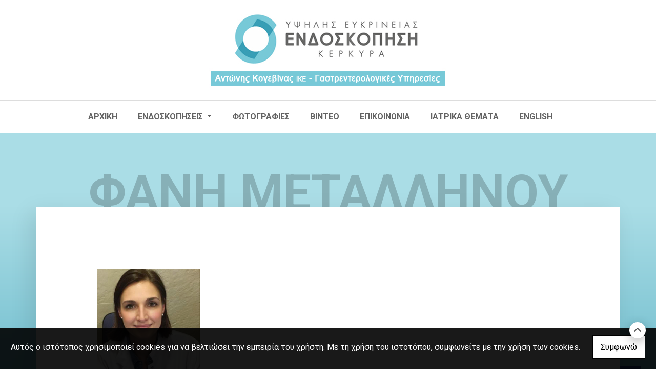

--- FILE ---
content_type: text/html; charset=UTF-8
request_url: https://gastroenterologycorfu.gr/more.php?l=el&id=7298
body_size: 6028
content:
<!DOCTYPE html><html class="no-js" lang="el">
    <head>

        <meta charset="UTF-8">

        <title>Αντώνης Κογεβίνας - Υψηλής Ευκρίνειας Ενδοσκόπηση - Γαστρεντερολόγος Κέρκυρα</title>
        <meta name="viewport" content="width=device-width, initial-scale=1">
        <meta name="description" content="Το ιατρείο του Γαστρεντερολόγου Αντώνη Κογεβίνα, είναι εξοπλισμένο με μηχανήματα τελευταίας τεχνολογίας τα οποία, σε συνδυασμό με την εμπειρία του ιατρού, το καθιστούν πρωτοποριακό κέντρο διάγνωσης" />
        <meta name="keywords" content="Αντώνης Κογεβίνας - Γαστρεντερολόγος Κέρκυρα - Γαστροσκόπηση Κέρκυρα - Κολονοσκόπηση Κέρκυρα - Πολυπεκτομή Κέρκυρα" />
        <link rel="shortcut icon" href="https://www.4ty.gr/favicon.ico">

        
        <link rel="alternate" href="https://gastroenterologycorfu.gr/more.php?l=el" hreflang="el" />

        <meta property= "og:title" content="ΓΑΣΤΡΕΝΤΕΡΟΛΟΓΟΙ – ΗΠΑΤΟΛΟΓΟΙ Αντώνης Κογεβίνας MD , PhD, FEBGH - Γαστρεντερολόγος - Κέρκυρα" />
<meta property= "og:type" content="organization" />
<meta property= "og:url" content="https://gastroenterologycorfu.gr.4ty.gr/el/%CE%91%CE%BD%CF%84%CF%8E%CE%BD%CE%B7%CF%82%20%CE%9A%CE%BF%CE%B3%CE%B5%CE%B2%CE%AF%CE%BD%CE%B1%CF%82%20MD%20%2C%20PhD%2C%20FEBGH%20-%20%CE%93%CE%B1%CF%83%CF%84%CF%81%CE%B5%CE%BD%CF%84%CE%B5%CF%81%CE%BF%CE%BB%CF%8C%CE%B3%CE%BF%CF%82%20-%20%CE%9A%CE%AD%CF%81%CE%BA%CF%85%CF%81%CE%B1" />
<meta property= "og:image" content="https://content.4ty.gr/merchants/logos/2019/07/59492-logo6.jpg" />
<meta property= "og:site_name" content="4ty.gr" />
<meta property= "fb:admins" content="530698414" />
<meta property= "og:description" content="" />
<meta property= "place:location:latitude" content="39.625614711664" />
<meta property= "place:location:longitude" content="19.913347363472" />
<meta property= "watergategr:contact:street_address" content="ΕΝΑΤΗ ΠΑΡΟΔΟΣ ΙΩΑΝΝΗ ΘΕΟΤΟΚΗ" />
<meta property= "watergategr:contact:locality" content="Κέρκυρα" />
<meta property= "watergategr:contact:region" content="Κέρκυρας" />
<meta property= "watergategr:contact:postal_code" content="49100" />
<meta property= "watergategr:contact:country_name" content="Greece" />
<meta property= "watergategr:contact:email" content="kogevinasa@gmail.com" />
<meta property= "watergategr:contact:phone_number" content="2661041562" />
<meta property= "og:image" content="https://content.4ty.gr/merchants/photos/2019/07/59492-GASTRENTEROLOGOI-–-IPATOLOGOI-Antonis-Kogebinas-MD--PhD-FEBGH---Gastrenterologos---Kerkyra-k11.jpg" />
<meta property= "og:image" content="https://content.4ty.gr/merchants/photos/2019/07/59492-GASTRENTEROLOGOI-–-IPATOLOGOI-Antonis-Kogebinas-MD--PhD-FEBGH---Gastrenterologos---Kerkyra-k21.jpg" />
<meta property= "og:image" content="https://content.4ty.gr/merchants/photos/2019/07/59492-GASTRENTEROLOGOI-–-IPATOLOGOI-Antonis-Kogebinas-MD--PhD-FEBGH---Gastrenterologos---Kerkyra-k31.jpg" />
<meta property= "og:image" content="https://content.4ty.gr/merchants/photos/2019/07/59492-GASTRENTEROLOGOI-–-IPATOLOGOI-Antonis-Kogebinas-MD--PhD-FEBGH---Gastrenterologos---Kerkyra-k41.jpg" />
<meta property= "og:image" content="https://content.4ty.gr/merchants/photos/2019/07/59492-GASTRENTEROLOGOI-–-IPATOLOGOI-Antonis-Kogebinas-MD--PhD-FEBGH---Gastrenterologos---Kerkyra-k51.jpg" />
<meta property= "og:image" content="https://content.4ty.gr/merchants/photos/2019/07/59492-GASTRENTEROLOGOI-–-IPATOLOGOI-Antonis-Kogebinas-MD--PhD-FEBGH---Gastrenterologos---Kerkyra-k61.jpg" />
<meta property= "og:image" content="https://content.4ty.gr/merchants/photos/2019/07/59492-GASTRENTEROLOGOI-–-IPATOLOGOI-Antonis-Kogebinas-MD--PhD-FEBGH---Gastrenterologos---Kerkyra-k71.jpg" />
<meta property= "og:image" content="https://content.4ty.gr/merchants/photos/2019/07/59492-GASTRENTEROLOGOI-–-IPATOLOGOI-Antonis-Kogebinas-MD--PhD-FEBGH---Gastrenterologos---Kerkyra-k81.jpg" />
<meta property= "og:image" content="https://content.4ty.gr/merchants/photos/2019/07/59492-GASTRENTEROLOGOI-–-IPATOLOGOI-Antonis-Kogebinas-MD--PhD-FEBGH---Gastrenterologos---Kerkyra-k91.jpg" />

                <link href="https://fonts.googleapis.com/css?family=Open+Sans:300,300i,600,300&family=Roboto+Slab:700&subset=greek" rel="stylesheet">
        <link rel="stylesheet" href="/templates/fresh/vendor/bootstrap/css/bootstrap.min.css" />
        <link rel="stylesheet" href="/templates/fresh/css/main.css" media="screen" />
        <link rel="stylesheet" href="/templates/fresh/template/template.css" media="screen" />
        <link rel="stylesheet" href="/templates/fresh/css/extras.css" media="screen" />
        <script src="https://cdn.jsdelivr.net/npm/appblocks@2.0.3/dist/appblocks.min.js"></script>
        
        
                <script>
            var galinks = ['4ty.gr', '4tyshop.gr', location.hostname.indexOf('www.') == 0 ? location.hostname.substr(4) : location.hostname];
            (function(i,s,o,g,r,a,m){i['GoogleAnalyticsObject']=r;i[r]=i[r]||function(){
                    (i[r].q=i[r].q||[]).push(arguments)},i[r].l=1*new Date();a=s.createElement(o),
                m=s.getElementsByTagName(o)[0];a.async=1;a.src=g;m.parentNode.insertBefore(a,m)
            })(window,document,'script','//www.google-analytics.com/analytics.js','ga');
            ga('create', 'UA-10296950-1', 'auto', {allowLinker: true});
            ga('require', 'linker');
            ga('linker:autoLink', galinks);
            ga('send', 'pageview');
        </script>
        
        
        

                
        <script>
            var templatePath = "/templates/fresh";
        </script>

        
        <!-- <script>
            _atrk_opts = { atrk_acct:"+cqim1akGFL1vg", domain:"4ty.gr" ,dynamic: true};
            (function() { var as = document.createElement('script'); as.type = 'text/javascript'; as.async = true; as.src = "https://d31qbv1cthcecs.cloudfront.net/atrk.js"; var s = document.getElementsByTagName('script')[0];s.parentNode.insertBefore(as, s); })();
        </script> -->
        <!-- <noscript><img src="https://d5nxst8fruw4z.cloudfront.net/atrk.gif?account=+cqim1akGFL1vg" class="no-display" height="1" width="1" alt="noscript image for google" /></noscript> -->

        
    </head>

	<body class="more " style="">
		
		



<header>

  
    <div id="header-top">
    <div class="container">
      <div class="row">
        


<nav class="navbar navbar-expand-lg navbar-light" id="main-nav">

		<a id="logo" class="navbar-brand" itemscope itemtype="http://schema.org/ImageObject" href="https://gastroenterologycorfu.gr/index.php?l=el">
		<meta itemprop="contentUrl" content="https://content.4ty.gr/merchants/logos/2019/07/59492-logo6.jpg">
		<meta itemprop="name" content="&Alpha;&nu;&tau;ώ&nu;&eta;&sigmaf; &Kappa;&omicron;&gamma;&epsilon;&beta;ί&nu;&alpha;&sigmaf; MD , PhD, FEBGH - &Gamma;&alpha;&sigma;&tau;&rho;&epsilon;&nu;&tau;&epsilon;&rho;&omicron;&lambda;ό&gamma;&omicron;&sigmaf; - &Kappa;έ&rho;&kappa;&upsilon;&rho;&alpha;">
		<img src="https://content.4ty.gr/merchants/logos/2019/07/59492-logo6.jpg" alt="Αντώνης Κογεβίνας MD , PhD, FEBGH - Γαστρεντερολόγος - Κέρκυρα" style="" />
	</a>

	<button class="navbar-toggler" type="button" data-toggle="collapse" data-target="#mainNavContent" aria-controls="mainNavContent" aria-expanded="false" aria-label="Toggle navigation">
		<span class="fas fa-bars"></span>
	</button>

	<div class="collapse navbar-collapse" id="mainNavContent">
		<ul class="navbar-nav">

						
			<li class=" nav-item ">
				<a href="https://gastroenterologycorfu.gr/index.php?l=el" title="ΑΡΧΙΚΗ" class="nav-link"  style="" target="_self" >
					ΑΡΧΙΚΗ				</a>

				
				</li>
			
			<li class=" nav-item  hidden  dropdown ">
				<a href="https://gastroenterologycorfu.gr/more.php?l=el" title="ΠΟΙΟΙ ΕΙΜΑΣΤΕ" class="nav-link dropdown-toggle " data-toggle="dropdown" aria-expanded="false" style="" target="_self" >
					ΠΟΙΟΙ ΕΙΜΑΣΤΕ				</a>

										<ul class="dropdown-menu">
																															<li class=" nav-item ">
																		<a href="https://gastroenterologycorfu.gr/more.php?l=el&id=7006" class="nav-link"  style="" target="_self" >
											ΒΙΟΓΡΑΦΙΚΟ										</a>

									
								</li>
																								<li class=" nav-item ">
																		<a href="https://gastroenterologycorfu.gr/more.php?l=el&id=7007" class="nav-link"  style="" target="_self" >
											ΣΥΝΕΡΓΑΤΕΣ ΙΑΤΡΕΙΟΥ										</a>

									
								</li>
																								<li class=" nav-item  hidden ">
																		<a href="https://gastroenterologycorfu.gr/more.php?l=el&id=7021" class="nav-link"  style="" target="_self" >
											ΑΝΑΣΤΑΣΙΑ ΣΠΥΡΟΥ										</a>

									
								</li>
																								<li class=" nav-item  hidden ">
																		<a href="https://gastroenterologycorfu.gr/more.php?l=el&id=7022" class="nav-link"  style="" target="_self" >
											ΣΕΡΓΙΟΣ ΠΕΤΡΟΥ										</a>

									
								</li>
																								<li class=" nav-item  hidden ">
																		<a href="https://gastroenterologycorfu.gr/more.php?l=el&id=7023" class="nav-link"  style="" target="_self" >
											ΣΟΦΙΑ ΠΟΥΛΗΜΕΝΟΥ										</a>

									
								</li>
																								<li class=" nav-item ">
																		<a href="https://gastroenterologycorfu.gr/more.php?l=el&id=7298" class="nav-link"  style="" target="_self" >
											ΦΑΝΗ ΜΕΤΑΛΛΗΝΟΥ										</a>

									
								</li>
													</ul>
					
				</li>
			
			<li class=" nav-item  dropdown ">
				<a href="https://gastroenterologycorfu.gr/more2.php?l=el" title="ΕΝΔΟΣΚΟΠΗΣΕΙΣ" class="nav-link dropdown-toggle " data-toggle="dropdown" aria-expanded="false" style="" target="_self" >
					ΕΝΔΟΣΚΟΠΗΣΕΙΣ				</a>

										<ul class="dropdown-menu">
																															<li class=" nav-item ">
																		<a href="https://gastroenterologycorfu.gr/more2.php?l=el&id=12326" class="nav-link"  style="" target="_self" >
											ΓΑΣΤΡΟΣΚΟΠΗΣΗ										</a>

									
								</li>
																								<li class=" nav-item ">
																		<a href="https://gastroenterologycorfu.gr/more2.php?l=el&id=12327" class="nav-link"  style="" target="_self" >
											ΚΟΛΟΝΟΣΚΟΠΗΣΗ										</a>

									
								</li>
																								<li class=" nav-item ">
																		<a href="https://gastroenterologycorfu.gr/more2.php?l=el&id=12361" class="nav-link"  style="" target="_self" >
											ΠΟΛΥΠΕΚΤΟΜΗ										</a>

									
								</li>
																								<li class=" nav-item  hidden ">
																		<a href="https://gastroenterologycorfu.gr/more2.php?l=el&id=12531" class="nav-link"  style="" target="_self" >
											HIGH DEFINITION ENDOSCOPY										</a>

									
								</li>
																								<li class=" nav-item  hidden ">
																		<a href="https://gastroenterologycorfu.gr/more2.php?l=el&id=12532" class="nav-link"  style="" target="_self" >
											CV										</a>

									
								</li>
													</ul>
					
				</li>
			
			<li class=" nav-item  hidden ">
				<a href="https://gastroenterologycorfu.gr/more3.php?l=el" title="ΟΙ ΣΤΟΧΟΙ ΜΑΣ" class="nav-link"  style="" target="_self" >
					ΟΙ ΣΤΟΧΟΙ ΜΑΣ				</a>

				
				</li>
			
			<li class=" nav-item ">
				<a href="https://gastroenterologycorfu.gr/photogallery.php?l=el" title="ΦΩΤΟΓΡΑΦΙΕΣ" class="nav-link"  style="" target="_self" >
					ΦΩΤΟΓΡΑΦΙΕΣ				</a>

				
				</li>
			
			<li class=" nav-item ">
				<a href="https://gastroenterologycorfu.gr/video.php?l=el" title="ΒΙΝΤΕΟ" class="nav-link"  style="" target="_self" >
					ΒΙΝΤΕΟ				</a>

				
				</li>
			
			<li class=" nav-item ">
				<a href="/contact.php?l=el" title="ΕΠΙΚΟΙΝΩΝΙΑ" class="nav-link hideSubmenus "  style="" target="_self" >
					ΕΠΙΚΟΙΝΩΝΙΑ				</a>

				
				</li>
			
			<li class=" nav-item ">
				<a href="https://gastroenterologycorfu.gr/articles.php?l=el" title="ΙΑΤΡΙΚΑ ΘΕΜΑΤΑ" class="nav-link"  style="" target="_self" >
					ΙΑΤΡΙΚΑ ΘΕΜΑΤΑ				</a>

				
				</li>
			
			<li class=" nav-item ">
				<a href="/more2.php?l=el&id=12531" title="ENGLISH" class="nav-link hideSubmenus "  style="" target="_self" >
					ENGLISH				</a>

				
				</li>
			
			<li class="nav-item dropdown langs">
							</li>

					</ul>
	</div>
</nav>
      </div>
    </div>
  </div>

  <div id="header-middle">
    <div class="container-fluid">
      <div class="row">
      </div>
    </div>
  </div>

    <div id="header-bottom">
    <div class="container-fluid">
              <div class="row">
      
                  <div id="hero-title" class="jumbotron jumbotron-fluid multicontacts without-header-image">
          <div class="container">
        <h2 id="current-page-title">ΦΑΝΗ ΜΕΤΑΛΛΗΝΟΥ</h2>
      </div>
    </div>

      </div>
    </div>
  </div>

  
  

          <!-- Color -->
      <link rel="stylesheet" href="/templates/fresh/template/colors/sky/color.css" media="screen" />
      <script type="text/javascript" src="/templates/fresh/template/colors/sky/color.js"></script>
    

      
    <div id="fb-root"></div>
  <script async defer crossorigin="anonymous" src="https://connect.facebook.net/el_GR/sdk.js#xfbml=1&version=v23.0&appId=718602401937660&autoLogAppEvents=1"></script>

  
    
</header>

		<main id="more">

			<article id="more-content" class="container">
				<div class="row">
					<p><img alt="" src="https://content.4ty.gr/merchants/exclusive_urls/59492/d16.jpg" style="height:206px; width:200px" /><br />
<br />
&nbsp;</p>

<p><span style="color:#77c9d7"><strong><span style="font-size:20px">ΦΑΝΗ ΜΕΤΑΛΛΗΝΟΥ</span></strong></span></p>

<p><span style="font-size:20px">Φοίτησε σε ιδιωτική σχολή λογιστικής-πληροφορικής. Εργάστηκε σε γραφεία γενικού τουρισμού και για 13 χρόνια ως υπάλληλος εξυπηρέτησης επιβατών, στην αεροπορική εταιρεία Aegean Airlines και στην Goldair Handling.<br />
Έχει παρακολουθήσει σεμινάρια και έχει κάνει σπουδές πάνω σε τουριστικά θέματα και στην εξυπηρέτηση πελατών. &nbsp;</span><br />
&nbsp;</p>

<p><span style="font-size:20px">Είναι κάτοχος πτυχίου Αγγλικών Proficiency (University of Cambridge)</span></p>

<p>&nbsp;</p>

<p>&nbsp;</p>

<p>&nbsp;</p>

<hr />
<p>&nbsp;</p>				</div>
			</article>

		</main>

		
<div id="move-top">
  <span class="fas fa-chevron-up"></span>
</div>

<footer id="footer">
  <div class="container-fluid">

      <div id="top-footer" class="row">

          <h1 id="page-title">&Alpha;&nu;&tau;ώ&nu;&eta;&sigmaf; &Kappa;&omicron;&gamma;&epsilon;&beta;ί&nu;&alpha;&sigmaf; MD , PhD, FEBGH - &Gamma;&alpha;&sigma;&tau;&rho;&epsilon;&nu;&tau;&epsilon;&rho;&omicron;&lambda;ό&gamma;&omicron;&sigmaf; - &Kappa;έ&rho;&kappa;&upsilon;&rho;&alpha;</h1>

        
          
                        <link rel="stylesheet" href="https://unpkg.com/leaflet@1.4.0/dist/leaflet.css"
                integrity="sha512-puBpdR0798OZvTTbP4A8Ix/l+A4dHDD0DGqYW6RQ+9jxkRFclaxxQb/SJAWZfWAkuyeQUytO7+7N4QKrDh+drA=="
                crossorigin=""/>
            <script src="https://unpkg.com/leaflet@1.4.0/dist/leaflet.js"
                integrity="sha512-QVftwZFqvtRNi0ZyCtsznlKSWOStnDORoefr1enyq5mVL4tmKB3S/EnC3rRJcxCPavG10IcrVGSmPh6Qw5lwrg=="
                crossorigin=""></script>
            <div id="home-map" class="map-holder osm" itemscope itemtype="http://schema.org/Map"
                data-x="39.625614711664"
                data-y="19.913347363472"
                >
            </div>

        
      </div>

      <div id="bottom-footer" class="row">

        <div class="top-container">
          <ul class="social-container col-md">

  
  
    
  
    
  
      <li>
      <a href="https://www.youtube.com/channel/UCZfDZb549mZPoGBmRSsUPpg" target="_blank" title="youtube">
        <span class="fab fa-youtube fa-fw"></span>      </a>
    </li>
  </ul>
        </div>

        <div class="top-container">
          

  <span class="contact-info-section">
    <span class="fas fa-phone icon"></span>
    <span><a href="tel:2661041562">2661041562</a></span>
  </span>
      <span class="contact-info-section">
      <span class="fas fa-envelope icon"></span>
      <span><a href="maitto:kogevinasa@gmail.com">kogevinasa@gmail.com</a></span>
    </span>
    <span class="contact-info-section">
    <span class="fas fa-map-marker icon"></span>
    <span>&Epsilon;&Nu;&Alpha;&Tau;&Eta; &Pi;&Alpha;&Rho;&Omicron;&Delta;&Omicron;&Sigma; &Iota;&Omega;&Alpha;&Nu;&Nu;&Eta; &Theta;&Epsilon;&Omicron;&Tau;&Omicron;&Kappa;&Eta;, Κέρκυρα</span>
  </span>

        </div>

      </div>


    <a id="fourty-logo" href="http://demoplus.4ty.gr/">
      <img class="img-fluid" src="/templates/fresh/images/footer-logo.png" alt="Power by 4ty.gr" />
    </a>

  </div>
</footer>
		
        <div id="cookie-notice">
            <p>Αυτός ο ιστότοπος χρησιμοποιεί cookies για να βελτιώσει την εμπειρία του χρήστη. Με τη χρήση του ιστοτόπου, συμφωνείτε με την χρήση των cookies.</p>
            <button id="cookies-agree">Συμφωνώ</button>
        </div>
        
<script>
    var headerText = '';
        var templatePath = "/templates/fresh";
    var domain = "4ty.gr";
    var lang = "el";
    var merchant = {
        lat: 39.625614711664,
        lng: 19.913347363472,
        eponymia: "&Alpha;&nu;&tau;ώ&nu;&eta;&sigmaf; &Kappa;&omicron;&gamma;&epsilon;&beta;ί&nu;&alpha;&sigmaf; MD , PhD, FEBGH - &Gamma;&alpha;&sigma;&tau;&rho;&epsilon;&nu;&tau;&epsilon;&rho;&omicron;&lambda;ό&gamma;&omicron;&sigmaf; - &Kappa;έ&rho;&kappa;&upsilon;&rho;&alpha;",
        address: "&Epsilon;&Nu;&Alpha;&Tau;&Eta; &Pi;&Alpha;&Rho;&Omicron;&Delta;&Omicron;&Sigma; &Iota;&Omega;&Alpha;&Nu;&Nu;&Eta; &Theta;&Epsilon;&Omicron;&Tau;&Omicron;&Kappa;&Eta;, 49100 Κέρκυρα",
        phones: "2661041562"
    };
    var contact = {
        displayMsg: "false"
    };
    var trans = {
        tel: "Τηλ."
    };
    var ads = new Array();
</script>

<script type="text/javascript" src="/templates/fresh/vendor/jquery-3.3.1.js"></script>
<script type="text/javascript" src="/templates/fresh/vendor/popper.js"></script>
<script type="text/javascript" src="/templates/fresh/vendor/bootstrap/js/bootstrap.min.js"></script>
<script type="text/javascript" src="/templates/fresh/vendor/fontawesome/solid.js"></script>
<script type="text/javascript" src="/templates/fresh/vendor/fontawesome/brands.js"></script>
<script type="text/javascript" src="/templates/fresh/vendor/fontawesome/fontawesome.js"></script>
<script type="text/javascript" src="/templates/fresh/vendor/particles.js"></script>
<script type="text/javascript" src="/templates/fresh/template/main.js"></script>

    <script src="/js/scripts.js"></script>
    <script src="/js/cookies.js" defer></script>

		<link rel="stylesheet" href="/templates/submenuextras-master/extras_bs4.css" media="screen" />
		<script type="text/javascript" src="/templates/submenuextras-master/extras_bs4.js"></script>
		
<!-- Root element of PhotoSwipe. Must have class pswp. -->
<div class="pswp" tabindex="-1" role="dialog" aria-hidden="true">

    <!-- Background of PhotoSwipe. 
         It's a separate element as animating opacity is faster than rgba(). -->
    <div class="pswp__bg"></div>

    <!-- Slides wrapper with overflow:hidden. -->
    <div class="pswp__scroll-wrap">

        <!-- Container that holds slides. 
            PhotoSwipe keeps only 3 of them in the DOM to save memory.
            Don't modify these 3 pswp__item elements, data is added later on. -->
        <div class="pswp__container">
            <div class="pswp__item"></div>
            <div class="pswp__item"></div>
            <div class="pswp__item"></div>
        </div>

        <!-- Default (PhotoSwipeUI_Default) interface on top of sliding area. Can be changed. -->
        <div class="pswp__ui pswp__ui--hidden">

            <div class="pswp__top-bar">

                <!--  Controls are self-explanatory. Order can be changed. -->

                <div class="pswp__counter"></div>

                <button class="pswp__button pswp__button--close" title="Close (Esc)"></button>

                <button class="pswp__button pswp__button--share" title="Share"></button>

                <button class="pswp__button pswp__button--fs" title="Toggle fullscreen"></button>

                <button class="pswp__button pswp__button--zoom" title="Zoom in/out"></button>

                <!-- Preloader demo http://codepen.io/dimsemenov/pen/yyBWoR -->
                <!-- element will get class pswp__preloader--active when preloader is running -->
                <div class="pswp__preloader">
                    <div class="pswp__preloader__icn">
                      <div class="pswp__preloader__cut">
                        <div class="pswp__preloader__donut"></div>
                      </div>
                    </div>
                </div>
            </div>

            <div class="pswp__share-modal pswp__share-modal--hidden pswp__single-tap">
                <div class="pswp__share-tooltip"></div> 
            </div>

            <button class="pswp__button pswp__button--arrow--left" title="Previous (arrow left)">
            </button>

            <button class="pswp__button pswp__button--arrow--right" title="Next (arrow right)">
            </button>

            <div class="pswp__caption">
                <div class="pswp__caption__center"></div>
            </div>

        </div>

    </div>

</div>

<link rel="stylesheet" href="/templates/fresh/vendor/photoswipe/photoswipe.css" />
<link rel="stylesheet" href="/templates/fresh/vendor/photoswipe/default-skin/default-skin.css" />
<script src="/templates/fresh/vendor/photoswipe/photoswipe.js"></script>
<script src="/templates/fresh/vendor/photoswipe/photoswipe-ui-default.js"></script>
<script src="/templates/fresh/js/init_photoswipe.js" defer></script>

	</body>
</html>


--- FILE ---
content_type: text/css
request_url: https://gastroenterologycorfu.gr/templates/fresh/template/template.css
body_size: 5704
content:
@import url('https://fonts.googleapis.com/css?family=Roboto:400,300,700&subset=latin,greek');
/* Extras */
html,
body {
  font-size: 16px;
  font-family: 'Roboto', serif;
}
body {
  background-color: transparent;
  color: #636363;
  background-repeat: repeat;
}
body.home main.container {
  max-width: 100%;
  margin-bottom: 0;
}
main { min-height: 50%; }

#title-language h1 {
  font-weight: 400;
  color: #909090;
  font-size: 1.2em;
  text-align: center;
}
figcaption>.title {
  display: inline-block;
  margin-top: 10px;
  text-decoration: none;
  color: inherit;
}
.navbar-light .navbar-toggler {
  color: #636363;
  font-size: 23px;
  border-color: rgba(255,255,255,.1);
}
#home-content {
  display: flex;
  flex-direction: column;
  max-width: 100%;
}
#move-top {
  display: flex!important;
  width: 32px!important;
  height: 32px!important;
  justify-content: center;
  align-items: center;
  z-index: 100000!important;
  background-color: #fff!important;
  color: #525252!important;
}
main { margin-bottom: 0; }
/* Footer ====================================================================== */
#footer {
  display: block;
  position: relative;
  background: #fff;
  color: #2d2d2d;
  text-align: center;
  padding: 50px 15px;
}
#footer .container-fluid {
  display: flex;
  flex-direction: column;
}
#footer #bottom-footer {
  padding-top: 30px;
  margin-top: 30px;
  margin-bottom: 30px;
  order: -1;
}
body:not(.contact) #footer #bottom-footer {
  border-bottom: 1px solid rgba(0,0,0,0.17);
}
body.contact #bottom-footer .top-container:last-of-type {
  border-bottom: 1px solid rgba(0,0,0,0.17);
  margin-bottom: 0;
  padding-bottom: 30px;
}
body.contact #footer #bottom-footer { margin-bottom: 0; }
#footer #top-footer { margin-bottom: 30px; }
footer #fourty-logo { margin: 10px auto; }
#footer #home-map {
  height: 300px;
  width: 100%;
}

#footer .top-container {
  display: block;
  position: relative;
  width: 100%;
  margin: 0;
  padding: 0;
  text-align: center;
  margin-bottom: 30px;
}
.contact-info-section {
  margin-right: 20px;
  font-weight: bold;
  font-size: 20px;
  color: #4b9625;
}
.contact-info-section:last-of-type { margin-right: 0; }
.contact-info-section > span,
.contact-info-section a {
  font-size: 16px;
  margin-left: 5px;
  color: #2d2d2d;
  text-decoration: none;
}
#footer #page-title,
body.contact #bottom-footer #current-page-title {
  text-align: center;
  display: block;
  position: relative;
  width: 100%;
  font-size: 20px;
  opacity: 0.8;
  margin-bottom: 30px;
}

/* Buttons ===================================================================== */
.button, .btn {
  display: inline-block;
  position: relative;
  margin: auto;
  padding: 16px 20px;
  background-color: transparent;
  color: #fff;
  font-weight: bold;
  font-size: 16px;
  border-radius: 0;
  border: 0;
  text-decoration: none;
  text-transform: uppercase;
  transition: color 0.3s ease;
  z-index: 1;
}
.button::before,
.button::after {
  content: "";
  display: block;
  position: absolute;
  top: 0;
  bottom: 0;
  right: 0;
  left: 0;
  background-color: #fff;
  transform-origin: left;
  transform: scaleX(0);
  transition: all 0.3s ease;
  z-index: -1;
}
.button::before {
  background-color: #4b9625;
  transform: scaleX(1);
}
.button:hover, .btn:hover {
  color: #4b9625;
}
.button:hover::after {
  transform: scaleX(1);
}

.button.inverted {
  padding: 6px 10px;
  color: #4b9625;
  background-color: transparent;
  padding: 0;
}
.button.inverted::before { display: none; }
.button.inverted::after {
  content: "";
  display: block;
  position: absolute;
  top: 100%;
  left: -4px;
  right: -4px;
  bottom: auto;
  height: 2px;
  background-color: #4b9625;
}
.btn.focus, .btn:focus { box-shadow: none; }
/* ============================================================================= */

/* Header ====================================================================== */
#header {
  display: block;
  position: relative;
  width: 100%;
  height: auto;
  background-color: transparent;
  color: #252525;
}
#header .row { margin: 0; }
#header-top #logo {
  display: block;
  position: relative;
  height: auto;
  padding: 0;
  margin: 20px auto;
}
#header-top #logo img {
  width: 100%;
  height: auto;
}
#header-bottom {
  background: #8cc141;
  background: linear-gradient(to bottom, #8cc141 0%,#4b9625 60%);
}
/* ============================================================================= */

/* MainNav ===================================================================== */
body:not(.contact) #main-nav {
  border-top: 1px solid #ddd;
}
#main-nav .navbar-nav { margin: auto; }
#main-nav .navbar-nav > li {
  padding: 0 10px;
}
#main-nav .navbar-nav > li > a {
  display: inline-block;
  float: none;
  padding: 20px 10px;
  padding-bottom: 15px;
  border-bottom: 4px solid transparent;
  color: inherit;
  background-color: transparent;
  text-shadow: none;
  box-shadow: none;
  font-weight: 700;
  text-transform: uppercase;
  transition: all 0.4s ease;
}
#main-nav .navbar-nav > li > .dropdown-menu {
  opacity: .3;
  transition: all 0.3s ease;
  -webkit-transition: all 0.3s ease;
}
#main-nav .navbar-nav > li.open > .dropdown-menu {
  display: block;
  top: auto;
  opacity: 1;
  z-index: 999999;
}
#main-nav .dropdown-menu>li>a {
  padding: 10px 20px;
  color: inherit;
  transition: all 0.4s ease;
}
#main-nav .dropdown-menu>li>a:hover, .dropdown-menu>.active>a,
.dropdown-menu>.active>a, .dropdown-menu>.active>a:focus,
.dropdown-menu>.active>a:hover,
.dropdown-item.active, .dropdown-item:active {
  color: #fff;
  background-color: #84c341 !important;
  background-image: none;
}
#main-nav .navbar-nav>li>a:hover, #main-nav .navbar-nav>li.active>a,
#main-nav .navbar-nav>li.dropdown.open>a, #main-nav .navbar-nav>li>a:hover {
  border-color: #84c341;
  background: none;
  background-image: none;
}
#main-nav .dropdown.submenu .dropdown-menu {
  display: none;
  position: relative;
  background-color: #282828;
  color: #fff;
  border-radius: 0;
  border: 0;
}
#main-nav .dropdown.submenu.open .dropdown-menu { display: block; }
#main-nav .dropdown.submenu .dropdown-menu a {
  color: #fff;
}

/* Compact sticky */
#main-nav.compact-sticky {
  position: fixed;
  top: 0;
  bottom: auto;
  left: 0;
  right: 0;
  width: auto;
  background-color: rgba(255,255,255,.95);
  z-index: 9999999;
}
#main-nav.compact-sticky .navbar-header {
  height: auto;
}
#main-nav.compact-sticky #logo {
    height: 65px;
}
#main-nav.compact-sticky #logo img {
  height: 100%;
  width: auto;
}
#main-nav.compact-sticky .navbar-nav>li {
  height: auto;
}
/* ============================================================================= */

/* Social ====================================================================== */
.social-container {
  display: block;
  width: 100%;
  text-align: center;
  margin: 0;
  padding: 0;
}
.social-container > li {
  display: inline-block;
  padding: 0;
  font-size: 26px;
  margin-right: 30px;
}
.social-container > li:last-of-type { margin-right: 0; }

.social-container > li > a {
  color: #2d2d2d;
  opacity: 0.6;
  transition: all 0.3s ease;
}
.social-container > li > a:hover {
  opacity: 1;
}
.social-container > li > a > img {
  width: 100%;
  height: auto;
  opacity: 0.5;
  vertical-align: inherit;
}
/* ============================================================================= */

/* Particles =================================================================== */
#particles-container { position: relative; }
canvas.particles-js-canvas-el {
  position: absolute;
  top: 0;
  bottom: 0;
  left: 0;
  right: 0;
  z-index: 0;
}
/* ============================================================================= */

/* Slideshow =================================================================== */
#main-slideshow {
  padding-top: 150px;
  padding-bottom: 70px;
  position: relative;
  z-index: 9;
}
#main-slideshow .carousel-inner {
  overflow: visible;
  width: auto;
}
#main-slideshow .carousel-item > .img-container {
  float: right;
}
#main-slideshow .carousel-item > .img-container::after {
  content: "";
  display: block;
  position: absolute;
  background-color: rgba(45, 45, 45, 0.3);
  top: 60px;
  bottom: -50px;
  left: 50px;
  right: -20px;
  z-index: -1;
}
#main-slideshow .carousel-item img {
  width: 100%;
  height: auto;
  box-shadow: -10px 10px 60px rgba(0,0,0,0.23);
}
#main-slideshow .carousel-item .carousel-caption {
  max-width: 50%;
  flex: 0 0 50%;
  position: relative;
  float: left;
  top: auto;
  bottom: auto;
  right: auto;
  left: auto;
  text-align: left;
  padding-top: 0;
  padding-right: 30px;
}
#main-slideshow .carousel-caption h3,
#main-slideshow .carousel-caption p {
  display: block;
  position: relative;
  padding-left: 0;
  margin-left: 0;
}

#main-slideshow .carousel-caption h3 {
  font-size: 3.75em;
  font-weight: 700;
  margin: 15px;
  margin-left: 0;
  opacity: 0.9;
}

#main-slideshow .carousel-caption p {
  padding: 15px;
  padding-left: 0;
  font-size: 1.2em;
}
#main-slideshow .carousel-caption .read-more {
  position: relative;
  color: #fff;
  text-decoration: none;
  text-transform: uppercase;
}
#main-slideshow .carousel-caption .read-more::after {
  content: "";
  position: absolute;
  top: 100%;
  bottom: auto;
  left: -3px;
  right: 0;
  margin-top: 5px;
  height: 2px;
  background-color: #fff;
  transform-origin: left;
  transform: scaleX(0);
  transition: all 0.4s ease;
}
#main-slideshow .carousel-item:hover .read-more::after {
  transform: scaleX(1);
}
#main-slideshow .carousel-caption .read-more > .fa-chevron-right {
  font-size: 12px;
  margin-left: 5px;
}

#main-slideshow .carousel-control-next, #main-slideshow .carousel-control-prev {
  font-size: 32px;
  width: 100px;
}
#main-slideshow .carousel-control-next { margin-right: -100px; }
#main-slideshow .carousel-control-prev { margin-left: -100px; }
/* ============================================================================= */

/* Articles ==================================================================== */
#recent-articles {
  padding-bottom: 30px;
  background: #f1c239;
  background: linear-gradient(to bottom, #f1c239 0%,#f19539 90%);
}
#recent-articles #recent-articles-title {
  padding: 0;
  margin-left: -10px;
}
#recent-articles #recent-articles-title > h2 {
  font-size: 10em;
  font-weight: bold;
  text-align: left;
  padding-bottom: 0;
  color: #000000;
  opacity: 0.1;
  margin-top: -100px;
  text-transform: uppercase;
}
.recent-article {
  max-width: 100%;
  flex: 0 0 100%;
}
.article-img > img {
  max-width: 100%;
  height: auto;
}
.recent-article, .article > figure {
  white-space: normal;
  display: flex;
  flex-direction: row;
  align-content: stretch;
  justify-items: flex-start;
  width: 100%;
  margin: auto;
  margin-bottom: 40px;
  padding: 0;
  text-align: left;
  background-color: #fff;
  box-shadow: -10px 10px 40px rgba(0,0,0,.1);
  transition: all 0.5s ease;
}
.recent-article:hover, .article > figure:hover {
  transform: scale(1.03);
}
.recent-article > .article-img, .article figure > .article-img {
  display: flex;
  position: relative;
  flex: 1 1;
  align-items: center;
  justify-content: center;
  margin-left: -30px;
  overflow: hidden;
}
.recent-article figcaption, .article figcaption {
  padding: 60px 40px;
  flex: 2 1;
}
.recent-article .article-title,
.article .title {
  display: block;
  overflow: hidden;
  margin: 0;
  width: 100%;
  font-size: 33px;
  font-weight: bold;
  text-decoration: none;
  color: #2d2d2d;
  transition: all 0.4s ease;
}
.recent-article .title,
.article .title > h3 {
  font-size: inherit;
  font-weight: inherit;
}
.recent-article .description, .article .description {
  margin: 30px 0;
}
.recent-article .button > .fa-chevron-right, .article .button > .fa-chevron-right {
  font-size: 12px;
  margin-left: 5px;
}
#article-image {
  width: 50%;
  float: left;
  margin-right: 15px;
}
#view-article-content.noPicture #article-image { display: none; }
#recent-articles .all-articles {
  margin-bottom: 30px;
}
#recent-articles .all-articles::before {
  background-color: #f1c239;
}
#recent-articles .all-articles:hover {
  color: #f1c239;
}
/* ============================================================================= */

/* Premium text ================================================================ */
#premium-text {
  padding: 0;
  background-color: #dbe0e3;
  order: 1;
}
#premium-text > div {
  padding: 100px;
  max-width: 1440px;
  margin: 0 auto;
}
.custom.slideshow #premium-text > div {
  padding: 0;
  max-width: 100%;
  margin: 0;
}
/* ============================================================================= */

/* Exclusive URLs ============================================================== */
#exclusiveURLs {
  display: block;
  position: relative;
  background-color: #dbe0e3;
  padding-bottom: 100px;
}
#exclusiveURLs::before {
  content: "";
  display: block;
  position: absolute;
  top: 0;
  bottom: auto;
  left: 0;
  right: 0;
  width: auto;
  height: 200px;
  background-color: #4b9625;
}
#exclusiveURLs > .container > .row { margin-right: -45px; }
.exclusive-url {
  float: left;
  padding-top: 40px;
  padding-right: 40px;
  transition: all 0.5s ease;
}
.exclusive-url:hover { transform: scale(1.03); }
.exclusive-url h3 { font-size: inherit; }
.exclusive-url-inner {
  position: relative;
  margin: 0;
  box-shadow: -10px 10px 40px rgba(0,0,0,.1);
  text-align: left;
}
.exclusive-url .url-head {
  display: block;
  position: relative;
  width: 100%;
  height: auto;
  margin: 0;
  padding: 0;
  color: #fff;
}
.exclusive-url img {
    margin: 0;
    padding: 0;
    width: 100%;
    height: auto;
}
.exclusive-url .contents-wrapper {
    background-color: #fff;
    padding: 40px;
}

/* Small URLs ------------------------------------------------------------------ */
.exclusive-url.smallUrl {
  width: 25%;
}
.exclusive-url.smallUrl .url-title {
  font-size: 30px;
  font-weight: bold;
  color: #2d2d2d;
  text-decoration: none;
}
.exclusive-url.smallUrl .contents-wrapper .url-contents {
  margin: 30px 0;
  min-height: 160px;
}

/* Medium URLs ----------------------------------------------------------------- */
.exclusive-url.mediumUrl {
  width: 50%;
}
.exclusive-url.mediumUrl .contents-wrapper {
  padding: 50px 50px 40px;
}
.exclusive-url.mediumUrl .url-title {
  font-size: 40px;
  font-weight: bold;
  color: #2d2d2d;
  text-decoration: none;
}
.exclusive-url.mediumUrl .contents-wrapper .url-contents {
  margin: 30px 0;
}

/* Big URLs -------------------------------------------------------------------- */
.exclusive-url.bigUrl {
  width: 100%;
}
.exclusive-url.bigUrl .contents-wrapper {
  padding: 50px 50px 40px;
}
.exclusive-url.bigUrl .url-title {
  font-size: 40px;
  font-weight: bold;
  color: #2d2d2d;
  text-decoration: none;
}
.exclusive-url.bigUrl .contents-wrapper .url-contents {
  margin: 30px 0;
}


/* NOT HOME PAGES ============================================================== */
body:not(.home) #header-bottom {
  background: #8cc141;
  margin-bottom: 0;
}
body:not(.home) #hero-title {
  display: block;
  position: relative;
  width: 100%;
  margin-bottom: 0;
  padding: 0;
  background-color: transparent;
  color: #000000;
}
body:not(.home) #hero-title h2 {
  position: relative;
  color: #000;
  background-color: transparent;
  font-size: 6em;
  font-weight: 700;
  text-transform: uppercase;
  opacity: .2;
  margin: auto;
  padding: 60px 15px;
  text-align: center;
  width: 100%;
}
body:not(.home) main {
  min-height: 50%;
  padding-bottom: 150px;
  margin-bottom: 0;
  background: #8cc141;
  background: linear-gradient(to bottom, #8cc141 0%,#4b9625 60%);
}
body:not(.home) main > article >.row {
  z-index: 99999;
  margin-top: -90px;
}
body.contact form > * {
  max-width: 100%;
  flex: 0 0 100%;
}
/* ============================================================================= */


/* More ======================================================================== */
body.more #more-content > .row, body.more2 #more-content > .row, body.more3 #more-content > .row,
#view-article-content > .row, #contact-content > .row {
  display: block;
  position: relative;
  background-color: #fff;
  box-shadow: -10px 10px 40px rgba(0,0,0,.1);
  padding: 120px;
}
#contact-content > .row { display: flex; }

body.more #more-content > .row::after, body.more2 #more-content > .row::after,
body.more3 #more-content > .row::after, #view-article-content > .row::after,
#contact-content > .row::after,
body.more #more-content > .row::before, body.more2 #more-content > .row::before,
body.more3 #more-content > .row::before, #view-article-content > .row::before,
#contact-content > .row::before {
  content: "";
  display: block;
  position: absolute;
  width: 70px;
  height: 700px;
  max-height: 100%;
  bottom: -70px;
  left: 100%;
  background-color: rgba(1, 86, 0, 0.71);
}
body.more #more-content > .row::before, body.more2 #more-content > .row::before,
body.more3 #more-content > .row::before, #view-article-content > .row::before,
#contact-content > .row::before {
  width: 700px;
  height: 70px;
  max-width: 100%;
  top: 100%;
  right: 0;
  left: auto;
}
/* ============================================================================= */

/* Articles page =============================================================== */
body.articles-list > main {
  position: relative;
  background: #f1c239;
  background: linear-gradient(to bottom, #f1c239 0%,#f19539 90%);
}
body.articles-list #header-bottom { background-color: #f1c239; }
/* ============================================================================= */

/* Contact ===================================================================== */
#contact-content>.row .contact-details, #contact-content>.row .contactform {
  padding: 0;
}
#contact-form { border: 0; }
#contact-form > .card-body {
  padding: 0;
  border-left: 1px solid #cacaca;
  padding-left: 20px;
}
.contactform.multicontact {
  flex: 0 0 100%;
  max-width: 100%;
}
.contactform.multicontact #contact-form > .card-body {
  padding: 15px;
  border-left: 0;
}
.contact-details-card .card-body {
  background-color: #c1c1c1;
  color: #fff;
}
.contact-details-card .map-holder { height: 300px; }
.contact-details-card.singlecontact .left,
.contact-details-card.singlecontact .right {
  display: block;
  position: relative;
  width: 50%;
  float: left;
  padding-right: 15px;
  text-align: right;
}
.contact-details-card.singlecontact .right {
  padding-right: 0;
  padding-left: 15px;
  text-align: left;
}
.contact-details-card a {
  color: #fff;
}

.red-dot { color: #e74c3c; }
.green-dot { color: #2ecc71; }
input.form-control, textarea.form-control, select {
  display: block;
  width: 100%;
  padding: 10px;
  margin-bottom: 10px;
  border: 1px solid #c1c1c1;
  background-color: #fff;
  border-radius: 0;
}
span.cd-title {
  font-weight: bold;
}
.address-fields {
  font-size: 23px;
  color: #2d2d2d;
  margin-bottom: 40px;
}

.contact-details > .map-holder {
  height: 300px;
  margin-bottom: 20px;
}
.contact-details.multicontact {
  padding: 0 15px !important;
}
#HeroMap { height: 500px; }
body.contact #bottom-footer #current-page-title {
  display: block!important;
  margin-top: 30px;
  margin-bottom: 0;
}
/* ============================================================================= */


/* Gallery ===================================================================== */
#gallery-content > .row {
  margin-right: -40px;
  margin-left: -40px;
}
#gallery .image {
  position: relative;
  height: 350px;
  overflow: hidden;
  padding: 80px 40px;
  padding-top: 0;
  transition: all 0.5s ease;
}
#gallery .image:hover {
  transform: scale(1.05);
}
#gallery .image .figure {
  display: block;
  position: relative;
  overflow: hidden;
  width: 100%;
  height: 100%;
  box-shadow: -10px 10px 40px rgba(0,0,0,.1);
}
#gallery .image img {
  position: absolute;
  left: 50%;
  top: 50%;
  height: 140%;
  width: auto;
  min-width: 101%;
  transform: translate(-50%,-50%);
  transition: all 0.3s ease;
}
/* ============================================================================= */


/* PDF ========================================================================= */
body.pdf #header-bottom { background-color: #f1c239; }
body.pdf main {
  background: #f1c239;
  background: linear-gradient(to bottom,#f1c239 0%,#f19539 90%);
}
#pdf-content > .row {
  margin-left: -20px;
  margin-right: -20px;
}
#pdf .pdf {
  padding: 20px;
  padding-top: 0;
}
#pdf .pdf > figure {
  background-color: #fff;
  box-shadow: -10px 10px 40px rgba(0,0,0,.1);
  transition: all 0.5s ease;
}
#pdf .pdf > figure:hover {
  transform: scale(1.05);
}
#pdf .pdf figcaption {
  background-color: #fff;
  padding: 40px;
}
#pdf .pdf figcaption a > h3 {
  font-size: 30px;
  font-weight: 700;
  color: #2d2d2d;
  text-decoration: none;
}
#pdf .pdf .description {
  margin: 30px 0;
  min-height: 160px;
}
/* ============================================================================= */


/* Videos ====================================================================== */
#videos-condent .video { margin-bottom: 30px; }
#videos .video {
  padding-right: 40px;
  padding-bottom: 40px;
  padding-left: 0;
  padding-top: 0;
}
#videos .video > .inner {
  box-shadow: -10px 10px 40px rgba(0, 0, 0, .1);
  background-color: #fff;
  transition: all 0.5s ease;
}
#videos .video > .inner:hover {
  transform: scale(1.05);
}
#videos .title {
  font-size: 30px;
  font-weight: 700;
  color: #2d2d2d;
  text-decoration: none;
  padding: 15px;
  margin-top: 20px;
  margin-bottom: 0;
}
#videos .content {
  padding: 40px 15px;
  padding-top: 20px;
}
/* Offers ==================================================================== */
#offers .offer {
  padding-left: 0;
  padding-right: 40px;
  padding-bottom: 40px;
}
#offers .offer .card-title {
  font-size: 30px;
  font-weight: 700;
  color: #2d2d2d;
  text-decoration: none;
  margin: 40px auto;
}
#offers .offer .countdown .title { font-size: .7em; }
#offers .info { margin-right: 20px; }
#offers .offer > .card {
  box-shadow: -10px 10px 40px rgba(0,0,0,.1);
  transition: all .5s ease;
  border: 0;
  border-radius: 0;
}
#offers .offer:hover .card { transform: scale(1.05); }
/* Search ================================================================== */
#search-dropdown > .dropdown-menu.show {
  background-color: transparent;
  border: none;
  box-shadow: none;
}

#banners {
  display: flex;
  position: fixed;
  bottom: 0;
}

#banners > #fixed-banner,
#banners > #second-banner {
  position: relative;
  left: 0!important;
}

#second-banner {
  min-width: 300px;
  max-height: 150px;
  padding: 0!important;
  margin-left: 20px;
}
#second-banner > img {
  display: block!important;
  width: 100%;
  height: 100%;
}

/* Responsive ================================================================== */
@media screen and (min-width: 576px) {
  #footer .container-fluid { max-width: 540px; }
}
@media (min-width: 767px) {
  #main-nav {
    padding: 0;
    width: 100%;
  }
  #main-nav #logo {
    display: block;
    position: relative;
    height: 100px;
    width: 280px;
    padding: 10px;
    transition: all 0.4s ease;
  }
  #main-nav #logo img {
    display: block;
    position: relative;
    margin: auto;
    margin-left: 0;
    padding: 10px;
    width: auto;
    max-width: 1000%;
    height: auto;
    max-height: 100%;
    transition: all 0.4s ease;
  }

  #main-nav .navbar-nav {
    padding: 0;
    padding-right: 10px;
    transition: all 0.4s ease;
  }
  #main-nav .navbar-nav>li.show>.dropdown-menu {
    min-width: 20rem;
  }
  #main-nav .dropdown-menu {
    min-width: 300px;
    background-color: #fff;
    border-radius: 0;
    box-shadow: 0 5px 11px 0 rgba(50,50,50,.4);
  }
}
@media (min-width: 768px) {
  #title-language h1 {
    font-weight: 400;
    font-size: 1.2em;
    margin: .67em 0;
    text-align: left;
  }
  #footer .container-fluid { max-width: 720px; }
  body.contact .multicontact ~ .contactform.col-md-8 {
    max-width: 100%;
    flex: 0 0 100%;
  }
}
@media screen and (min-width: 992px) {
  #footer .container-fluid { max-width: 960px; }
}
@media screen and (min-width: 1024px) {
  #main-nav {
    display: flex;
    justify-content: center;
  }
}
@media screen and (min-width: 1200px) {
  #main-slideshow.container,
  #footer .container-fluid { max-width: 1140px; }
}
@media screen and (max-width: 1280px) {
  #main-slideshow .carousel-control-next {
    margin-right: -60px;
  }
  #main-slideshow .carousel-control-prev {
    margin-left: -60px;
  }
  #main-slideshow .carousel-control-next, #main-slideshow .carousel-control-prev {
    width: 60px;
  }
  #main-slideshow {
    padding-top: 70px;
  }
  #main-slideshow .carousel-caption h3 {
    font-size: 3em;
  }
  body.more #more-content>.row::before, body.more2 #more-content>.row::before,
  body.more3 #more-content>.row::before, #view-article-content>.row::before,
  #contact-content>.row::before {
    height: 40px;
  }
  body.more #more-content>.row::after, body.more2 #more-content>.row::after,
  body.more3 #more-content>.row::after, #view-article-content>.row::after,
  #contact-content>.row::after {
    width: 40px;
    bottom: -40px;
  }
}

@media screen and (max-width: 1024px) {
  #main-nav .navbar-nav > li > a {
    font-size: 14px;
    padding: 20px 5px;
  }

  #main-slideshow .carousel-control-next {
    margin-right: -30px;
  }
  #main-slideshow .carousel-control-prev {
    margin-left: -30px;
  }
  #main-slideshow .carousel-item>.img-container {
    padding-right: 30px;
  }
  #main-slideshow .carousel-caption {
    padding-right: 15px;
    padding-left: 30px;
  }
  #main-slideshow .carousel-caption h3 { font-size: 2em; }
  .exclusive-url.mediumUrl .contents-wrapper,
  .exclusive-url.bigUrl .contents-wrapper,
  .exclusive-url .contents-wrapper {
    padding: 20px;
  }
  .exclusive-url.mediumUrl .url-title,
  .exclusive-url.smallUrl .url-title,
  .exclusive-url.bigUrl .url-title { font-size: 30px; }
  .exclusive-url.mediumUrl .contents-wrapper .url-contents {
    margin: 20px 0;
  }
  .exclusive-url.smallUrl .contents-wrapper .url-contents,
  .exclusive-url.bigUrl .contents-wrapper .url-contents {
    margin: 15px 0;
  }
  .recent-article figcaption {
    padding: 30px 20px;
  }
  .recent-article>.article-img, .article>.article-img {
    margin-left: -20px;
  }
  .recent-article .article-title, .article .article-title {
    font-size: 26px;
  }
  body:not(.home) #hero-title h2 {
    font-size: 3em;
    padding: 20px 15px;
  }
  #contact-content>.row {
    display: flex;
    padding: 90px 30px;
  }
  body.more #more-content>.row::after, body.more2 #more-content>.row::after,
  body.more3 #more-content>.row::after, #view-article-content>.row::after,
  #contact-content>.row::after {
    width: 20px;
    bottom: -40px;
  }
  body:not(.home) main>article>.row {
    z-index: 99999;
    margin-top: -10px;
  }
  body.offers .interested { margin-top: 15px; }
}
@media screen and (max-width: 768px) {
  #main-slideshow .carousel-item.active {
    display: flex;
    flex-direction: column-reverse;
  }
  #main-slideshow .carousel-item:not(.active) { display: none; }
  #main-slideshow .carousel-item>.img-container {
    float: none;
    width: 80%;
    max-width: 100%;
    margin: auto;
  }
  #main-slideshow .carousel-caption {
    float: none;
    width: 80%;
    max-width: 100%;
    margin: auto;
    margin-top: 70px;
  }
  #main-slideshow .carousel-control-next {
    margin-right: -20px;
  }
  #main-slideshow .carousel-control-prev {
    margin-left: -20px;
  }
  .exclusive-url.smallUrl {
    width: 50%;
  }
  #main-nav {
    padding: 10px;
  }
  #premium-text > div { padding: 100px 35px; }
  body.more #more-content>.row::before, body.more2 #more-content>.row::before,
  body.more3 #more-content>.row::before, #view-article-content>.row::before,
  #contact-content>.row::before {
    display: none;
  }
  body.more #more-content>.row::after, body.more2 #more-content>.row::after,
  body.more3 #more-content>.row::after, #view-article-content>.row::after,
  #contact-content>.row::after {
    display: none;
  }
  body:not(.home) main { padding-bottom: 50px; }

  #gallery-content>.row {
    margin-right: -15px;
    margin-left: -15px;
  }
  #gallery .image {
    position: relative;
    height: auto;
    overflow: hidden;
    padding: 15px;
    padding-top: 15px;
    transition: all 0.5s ease;
  }
  #gallery .image .figure {
    display: block;
    position: relative;
    overflow: hidden;
    width: 100%;
    height: auto;
    margin: 0;
  }
  #gallery .image .img {
    display: inline-block;
  }
  #gallery .image img {
    position: relative;
    left: 0;
    top: 0;
    height: auto;
    width: 100%;
    min-width: 100%;
    transform: none;
    transition: all 0.3s ease;
  }
  #videos .video, #offers .offer {
    padding-right: 15px;
    padding-bottom: 15px;
    padding-left: 15px;
    padding-top: 15px;
  }
  #pdf-content.container { margin: 0; }
  .article > figure {
    flex-direction: column;
    align-content: center;
    justify-items: center;
    box-align: none;
  }
  .article figure>.article-img {
    display: block;
    margin-left: 0;
  }
  #articles-list figure img {
    vertical-align: middle;
    border-style: none;
    width: 100%;
    height: auto;
  }
  .article figcaption { padding: 20px; }
  .article .title { font-size: 23px; }
  #main-nav .navbar-nav>li>a {
    font-size: 14px;
    padding: 10px 15px;
  }
  #contact-content > .row { display: flex; }
  #hero-title.with-header-image #home-map {
    height: 300px !important;
  }
  #contact-content .contact-details {
    padding: 15px;
  }
  #contact-form>.card-body {
    padding: 15px;
    border-left: none;
    padding-left: 15px;
  }
}

@media screen and (max-width: 767px) {
  #banners {
    z-index: 9999;
    flex-direction: column;
  }
  #second-banner {
    margin-left: 0;
    margin-top: 10px;
  }
  #main-nav {
    width: 100%;
  }
  #main-slideshow .carousel-control-next,
  #main-slideshow .carousel-control-prev {
    display: none;
  }
  #main-slideshow .carousel-item>.img-container { width: 90%; }
  #main-slideshow .carousel-item>.img-container::after {
    top: 30px;
    bottom: -30px;
    left: 30px;
    right: -10px;
  }
  #main-slideshow .carousel-item .carousel-caption {
    float: none;
    max-width: 100%;
    flex: 0 0 100%;
    max-width: 100%;
    margin: auto;
    margin-top: 40px;
    padding: 0;
    min-height: 300px;
  }
  #exclusiveURLs>.container>.row {
    margin-right: -15px;
  }
  .exclusive-url,
  .exclusive-url.smallUrl,
  .exclusive-url.mediumUrl,
  .exclusive-url.bigUrl {
    display: block;
    position: relative;
    width: 100%;
    padding: 20px;
    float: none;
    margin: auto;
  }
  body.offers .interested { margin-top: 0; }
  .recent-article, .article {
    padding: 20px;
    flex-direction: column;
    background-color: transparent;
    box-shadow: none;
  }
  .recent-article>.article-img, .article>.article-img {
    margin-left: 0;
  }
  #recent-articles #recent-articles-title>h2 {
    font-size: 5em;
    font-weight: 700;
    text-align: left;
    padding-bottom: 0;
    color: #000;
    opacity: .1;
    margin-top: -50px;
    margin-left: 20px;
    text-transform: uppercase;
  }
  .recent-article figcaption {
    padding: 30px 20px;
    background-color: #fff;
  }
  body:not(.home) #hero-title {
    padding-top: 0;
  }
  body:not(.home) #hero-title h2 {
    font-size: 2em;
    margin-bottom: 0;
    padding: 10px 0;
  }
  body.more #more-content>.row, body.more2 #more-content>.row, body.more3 #more-content>.row,
  #view-article-content>.row, #contact-content>.row.singlecontact {
    padding: 20px;
  }
  body.contact #contact-form { padding-left: 0; }
}
@media screen and (max-width: 320px) {
  .g-recaptcha { margin-left: -15px; }
}

/* =============================DISPLAY NONE================================= */
.expoUrl,#header-top #main-nav,#main-slideshow .carousel-item > img,.exclusive-url .btn:not(.inverted),
.carousel-indicators,#exclusiveURLs > .exclusive-url,
.exclusive-url .button:not(.inverted),.exclusive-url .button:not(.inverted),
.recent-article .button:not(.inverted),.recent-article .btn:not(.inverted),
.all-articles.btn.inverted,.all-articles.button.inverted,body:not(.home) #page-title,
.offer .btn:not(.inverted),.offer .button:not(.inverted),.pdf.btn:not(.inverted),
.pdf .button:not(.inverted),.article .btn:not(.inverted),.article .button:not(.inverted),
.actions.btn.inverted,.actions.button.inverted,body.contact #hero-title #current-page-title,
label[for=search-input],#main-slideshow.col-12 {
  display: none!important;
}

--- FILE ---
content_type: text/css
request_url: https://gastroenterologycorfu.gr/templates/fresh/template/colors/sky/color.css
body_size: 466
content:
#main-nav .navbar-nav>li>a:hover, #main-nav .navbar-nav>li.active>a, 
#main-nav .navbar-nav>li.dropdown.open>a, #main-nav .navbar-nav>li>a:hover {
  border-color: #389EB5;
}
body:not(.home) #header-bottom,
#main-nav .dropdown-menu>li>a:hover, .dropdown-menu>.active>a,
.dropdown-menu>.active>a, .dropdown-menu>.active>a:focus,
.dropdown-menu>.active>a:hover, .dropdown-item.active, .dropdown-item:active {
  background-color: #AADDE6 !important;
}
#header-bottom, body:not(.home) main {
  background: #AADDE6;
  background: linear-gradient(to bottom,#AADDE6 0%,#389EB5 60%);
}
#exclusiveURLs::before,
.button.inverted::after, .button::before {
  background-color: #389EB5;
}
.button:hover, .btn:hover, .button.inverted,
.contact-info-section {
  color: #389EB5;
}
body.more #more-content>.row::after, body.more2 #more-content>.row::after, 
body.more3 #more-content>.row::after, #view-article-content>.row::after, 
#contact-content>.row::after, body.more #more-content>.row::before, 
body.more2 #more-content>.row::before, body.more3 #more-content>.row::before, 
#view-article-content>.row::before, #contact-content>.row::before {
  background-color: rgba(0, 18, 123, 0.71);
}

body.pdf #header-bottom,
body.articles-list #header-bottom,
#recent-articles .all-articles::before {
  background-color: #AADDE6 !important;
}
#recent-articles .all-articles:hover {
  color: #AADDE6;
}
#recent-articles,
body.pdf main,
body.articles-list > main {
  background: #AADDE6;
}